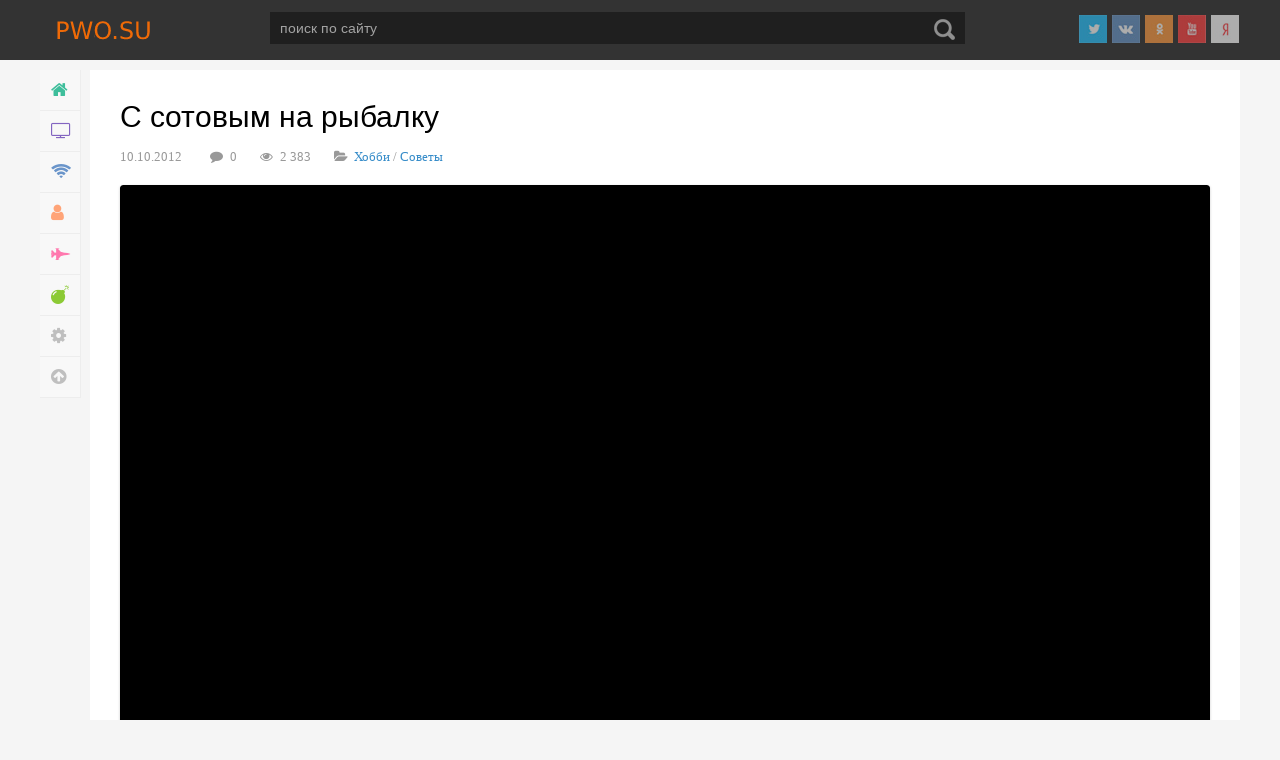

--- FILE ---
content_type: text/html; charset=utf-8
request_url: https://pwo.su/6768-s-sotovym-na-rybalku.html
body_size: 14968
content:
<!DOCTYPE html PUBLIC "-//W3C//DTD XHTML 1.0 Transitional//EN" "http://www.w3.org/TR/xhtml1/DTD/xhtml1-transitional.dtd">
<html xmlns="http://www.w3.org/1999/xhtml">
<head>
	<meta http-equiv="X-UA-Compatible" content="IE=edge" />
	<title>С сотовым на рыбалку » ПВО.СУ</title>
<meta name="charset" content="utf-8">
<meta name="title" content="С сотовым на рыбалку » ПВО.СУ">
<meta name="description" content="Любой подводный охотник и рыболов сталкивался с задачей, как уберечь любимы телефонный аппарат на рыбалке. Вариантов «нелучших» сценариев здесь безграничное множество. Мобильный ">
<meta name="keywords" content="рыбалке, возможно, телефон, кармашка, будет, сможет, водоема, любимый, несколько, сотовый, защитить, комфортно, телефонный, уберечь, подводный, аппарат, охотник, супругой, почему, рыбалки">
<meta name="generator" content="ПВО.СУ (https://pwo.su/)">
<link rel="canonical" href="https://pwo.su/6768-s-sotovym-na-rybalku.html">
<link rel="alternate" type="application/rss+xml" title="ПВО.СУ RSS" href="https://pwo.su/rss.xml">
<link rel="alternate" type="application/rss+xml" title="ПВО.СУ RSS Dzen" href="https://pwo.su/rssdzen.xml">
<link rel="search" type="application/opensearchdescription+xml" title="ПВО.СУ" href="https://pwo.su/index.php?do=opensearch">
<link rel="preconnect" href="https://pwo.su/" fetchpriority="high">
<meta property="twitter:card" content="summary">
<meta property="twitter:title" content="С сотовым на рыбалку » ПВО.СУ">
<meta property="twitter:url" content="https://pwo.su/6768-s-sotovym-na-rybalku.html">
<meta property="twitter:description" content="Любой подводный охотник и рыболов сталкивался с задачей, как уберечь любимы телефонный аппарат на рыбалке. Вариантов «нелучших» сценариев здесь безграничное множество. Мобильный телефон сможет и из кармашка выскочить, выскользнуть из рук либо, самый грустный вариант, искупается совместно с">
<meta property="og:type" content="article">
<meta property="og:site_name" content="ПВО.СУ">
<meta property="og:title" content="С сотовым на рыбалку » ПВО.СУ">
<meta property="og:url" content="https://pwo.su/6768-s-sotovym-na-rybalku.html">
<meta property="og:video" content="http://www.youtube.com/watch?v=AhAm8FJvrPc">
<meta property="og:description" content="Любой подводный охотник и рыболов сталкивался с задачей, как уберечь любимы телефонный аппарат на рыбалке. Вариантов «нелучших» сценариев здесь безграничное множество. Мобильный телефон сможет и из кармашка выскочить, выскользнуть из рук либо, самый грустный вариант, искупается совместно с">
<link href="/engine/classes/min/index.php?f=engine/classes/html5player/plyr.css,engine/editor/jscripts/froala/fonts/font-awesome.css,engine/editor/jscripts/froala/css/editor.css,engine/editor/css/default.css&amp;v=q15my" rel="stylesheet" type="text/css">
<script src="/engine/classes/min/index.php?g=general3&amp;v=q15my"></script>
<script src="/engine/classes/min/index.php?f=engine/classes/js/jqueryui3.js,engine/classes/js/dle_js.js,engine/classes/html5player/plyr.js,engine/skins/codemirror/js/code.js,engine/editor/jscripts/froala/editor.js,engine/editor/jscripts/froala/languages/ru.js&amp;v=q15my" defer></script>
<script type="application/ld+json">{"@context":"https://schema.org","@graph":[{"@type":"BreadcrumbList","@context":"https://schema.org/","itemListElement":[{"@type":"ListItem","position":1,"item":{"@id":"https://pwo.su/","name":"pwo.su"}},{"@type":"ListItem","position":2,"item":{"@id":"https://pwo.su/hobby/","name":"Хобби"}},{"@type":"ListItem","position":3,"item":{"@id":"https://pwo.su/hobby/precomposed/","name":"Советы"}},{"@type":"ListItem","position":4,"item":{"@id":"https://pwo.su/6768-s-sotovym-na-rybalku.html","name":"С сотовым на рыбалку"}}]}]}</script>
	<link rel="stylesheet" href="/templates/fanbox/css/font-awesome/css/font-awesome.min.css" />
	<link rel="stylesheet" href="/templates/fanbox/css/farbtastic.css" />
	<link rel="stylesheet" href="/templates/fanbox/css/style.css" type="text/css" />

	<!-- <link href="https://fonts.googleapis.com/css?family=PT+Sans:400,700|Roboto:400,400i,700&amp;subset=cyrillic,cyrillic-ext,latin-ext" rel="stylesheet" /> -->
	<script type="text/javascript" src="/templates/fanbox/js/imagesloaded.pkgd.min.js"></script>
	<script type="text/javascript" src="/templates/fanbox/js/jquery.masonry.min.js"></script>
	<script type="text/javascript" src="/templates/fanbox/js/farbtastic.js"></script>
	<script type="text/javascript" src="/templates/fanbox/js/jquery.cookie.js"></script>
	<script type="text/javascript" src="/templates/fanbox/js/active.js"></script>
	<meta name="viewport" content="width=device-width, initial-scale=1.0" />
	<!-- Yandex.RTB -->
<script>window.yaContextCb=window.yaContextCb||[]</script>
<script src="https://yandex.ru/ads/system/context.js" async></script>

</head>
<script>
<!--
var dle_root       = '/';
var dle_admin      = '';
var dle_login_hash = '044c0f4e9f6c50b38380256357096df76f3abd5d';
var dle_group      = 5;
var dle_skin       = 'fanbox';
var dle_wysiwyg    = '1';
var quick_wysiwyg  = '1';
var dle_min_search = '4';
var dle_act_lang   = ["Да", "Нет", "Ввод", "Отмена", "Сохранить", "Удалить", "Загрузка. Пожалуйста, подождите..."];
var menu_short     = 'Быстрое редактирование';
var menu_full      = 'Полное редактирование';
var menu_profile   = 'Просмотр профиля';
var menu_send      = 'Отправить сообщение';
var menu_uedit     = 'Админцентр';
var dle_info       = 'Информация';
var dle_confirm    = 'Подтверждение';
var dle_prompt     = 'Ввод информации';
var dle_req_field  = ["Заполните поле с именем", "Заполните поле с сообщением", "Заполните поле с темой сообщения"];
var dle_del_agree  = 'Вы действительно хотите удалить? Данное действие невозможно будет отменить';
var dle_spam_agree = 'Вы действительно хотите отметить пользователя как спамера? Это приведёт к удалению всех его комментариев';
var dle_c_title    = 'Отправка жалобы';
var dle_complaint  = 'Укажите текст Вашей жалобы для администрации:';
var dle_mail       = 'Ваш e-mail:';
var dle_big_text   = 'Выделен слишком большой участок текста.';
var dle_orfo_title = 'Укажите комментарий для администрации к найденной ошибке на странице:';
var dle_p_send     = 'Отправить';
var dle_p_send_ok  = 'Уведомление успешно отправлено';
var dle_save_ok    = 'Изменения успешно сохранены. Обновить страницу?';
var dle_reply_title= 'Ответ на комментарий';
var dle_tree_comm  = '0';
var dle_del_news   = 'Удалить статью';
var dle_sub_agree  = 'Вы действительно хотите подписаться на комментарии к данной публикации?';
var dle_unsub_agree  = 'Вы действительно хотите отписаться от комментариев к данной публикации?';
var dle_captcha_type  = '0';
var dle_share_interesting  = ["Поделиться ссылкой на выделенный текст", "Twitter", "Facebook", "Вконтакте", "Прямая ссылка:", "Нажмите правой клавишей мыши и выберите «Копировать ссылку»"];
var DLEPlayerLang     = {prev: 'Предыдущий',next: 'Следующий',play: 'Воспроизвести',pause: 'Пауза',mute: 'Выключить звук', unmute: 'Включить звук', settings: 'Настройки', enterFullscreen: 'На полный экран', exitFullscreen: 'Выключить полноэкранный режим', speed: 'Скорость', normal: 'Обычная', quality: 'Качество', pip: 'Режим PiP'};
var DLEGalleryLang    = {CLOSE: 'Закрыть (Esc)', NEXT: 'Следующее изображение', PREV: 'Предыдущее изображение', ERROR: 'Внимание! Обнаружена ошибка', IMAGE_ERROR: 'Не удалось загрузить изображение', TOGGLE_SLIDESHOW: 'Просмотр слайдшоу',TOGGLE_FULLSCREEN: 'Полноэкранный режим', TOGGLE_THUMBS: 'Включить / Выключить уменьшенные копии', ITERATEZOOM: 'Увеличить / Уменьшить', DOWNLOAD: 'Скачать изображение' };
var DLEGalleryMode    = 0;
var DLELazyMode       = 1;
var allow_dle_delete_news   = false;

jQuery(function($){
save_last_viewed('6768');
					setTimeout(function() {
						$.get(dle_root + "engine/ajax/controller.php?mod=adminfunction", { 'id': '6768', action: 'newsread', user_hash: dle_login_hash });
					}, 5000);

      $('#comments').froalaEditor({
        dle_root: dle_root,
        dle_upload_area : "comments",
        dle_upload_user : "",
        dle_upload_news : "0",
        width: '100%',
        height: '220',
        language: 'ru',
		direction: 'ltr',

		htmlAllowedTags: ['div', 'span', 'p', 'br', 'strong', 'em', 'ul', 'li', 'ol', 'b', 'u', 'i', 's', 'a', 'img', 'hr'],
		htmlAllowedAttrs: ['class', 'href', 'alt', 'src', 'style', 'target', 'data-username', 'data-userurl', 'data-commenttime', 'data-commentuser', 'contenteditable'],
		pastePlain: true,
        imagePaste: false,
        listAdvancedTypes: false,
        imageUpload: false,
				videoInsertButtons: ['videoBack', '|', 'videoByURL'],
				quickInsertEnabled: false,

        toolbarButtonsXS: ['bold', 'italic', 'underline', 'strikeThrough', '|', 'align', 'formatOL', 'formatUL', '|',  'emoticons', '|', 'dlehide', 'dlequote', 'dlespoiler'],

        toolbarButtonsSM: ['bold', 'italic', 'underline', 'strikeThrough', '|', 'align', 'formatOL', 'formatUL', '|',  'emoticons', '|', 'dlehide', 'dlequote', 'dlespoiler'],

        toolbarButtonsMD: ['bold', 'italic', 'underline', 'strikeThrough', '|', 'align', 'formatOL', 'formatUL', '|',  'emoticons', '|', 'dlehide', 'dlequote', 'dlespoiler'],

        toolbarButtons: ['bold', 'italic', 'underline', 'strikeThrough', '|', 'align', 'formatOL', 'formatUL', '|',  'emoticons', '|', 'dlehide', 'dlequote', 'dlespoiler']

      }).on('froalaEditor.image.inserted froalaEditor.image.replaced', function (e, editor, $img, response) {

			if( response ) {

			    response = JSON.parse(response);

			    $img.removeAttr("data-returnbox").removeAttr("data-success").removeAttr("data-xfvalue").removeAttr("data-flink");

				if(response.flink) {
				  if($img.parent().hasClass("highslide")) {

					$img.parent().attr('href', response.flink);

				  } else {

					$img.wrap( '<a href="'+response.flink+'" class="highslide"></a>' );

				  }
				}

			}

		});

				$('#dle-comments-form').submit(function() {
					if( $('#comments-image-uploader').data('files') == 'selected' ) {
						$('#comments-image-uploader').plupload('start');
					} else {
						doAddComments();
					}
					return false;
				});
});
//-->
</script>
<div class="top-line">
	<div class="top-line2">
		<a href="/" class="logo"></a>
		<div class="search-block">
			<form method="post"  action='' style="margin: 0;padding: 0;">
				<input type="hidden" name="do" value="search"><input type="hidden" name="subaction" value="search" />
				<input name="story" type="text" class="form-text" id="story" value="поиск по сайту" onblur="if(this.value=='') this.value='поиск по сайту';" onfocus="if(this.value=='поиск по сайту') this.value='';" title="наберите Ваш запрос и нажмите enter" />
				<input type="image" src="/templates/fanbox/images/search.png" value="Найти!" border="0" class="form-search" alt="Найти!" />
			</form>
		</div>
		<div class="head-soc">
		    <a href="https://t.me/pwosu1" target="_blank" class="head-soc3"></a>
			<a href="https://vk.com/pwosu" target="_blank" class="head-soc1"></a>
	        <a href="https://ok.ru/pwosu" target="_blank" class="head-soc4"></a>
			<a href="https://www.youtube.com/channel/UCKDZK86Y0w_pHjIbQPrBrfw" target="_blank" class="head-soc5"></a>
			<a href="https://dzen.ru/id/5aaf76835f49679a54f55de7" target="_blank" class="head-soc6"></a>
		
		</div>
		<div class="mob-menu"></div>
	</div>
</div>
<div class="main-center-block">
	<div class="left-col">
		<div class="main-menu">
			<a href="/" class="main-menu-link color1"><span>Главная</span><i class="fa fa-home" aria-hidden="true"></i></a>
			<ul class="menu-ul">
<li class="sub-li"><a href="https://pwo.su/news/" class="main-menu-link"><span>Новости</span><i class="fa fa-tv" aria-hidden="true"></i></a>
	<ul><li class=""><a href="https://pwo.su/news/lenta/" class="main-menu-link"><span>Росрыболовства</span><i class="fa /templates/fanbox/dleimages/no_icon.gif" aria-hidden="true"></i></a>
	
	</li><li class=""><a href="https://pwo.su/news/minprirody/" class="main-menu-link"><span>Минприроды</span><i class="fa /templates/fanbox/dleimages/no_icon.gif" aria-hidden="true"></i></a>
	
	</li><li class=""><a href="https://pwo.su/news/news_army/" class="main-menu-link"><span>Минобороны</span><i class="fa /templates/fanbox/dleimages/no_icon.gif" aria-hidden="true"></i></a>
	
	</li><li class=""><a href="https://pwo.su/news/politik/" class="main-menu-link"><span>Политика</span><i class="fa /templates/fanbox/dleimages/no_icon.gif" aria-hidden="true"></i></a>
	
	</li><li class=""><a href="https://pwo.su/news/russiatourism/" class="main-menu-link"><span>Туризма</span><i class="fa /templates/fanbox/dleimages/no_icon.gif" aria-hidden="true"></i></a>
	
	</li><li class=""><a href="https://pwo.su/news/kremlin/" class="main-menu-link"><span>Россия</span><i class="fa /templates/fanbox/dleimages/no_icon.gif" aria-hidden="true"></i></a>
	
	</li><li class=""><a href="https://pwo.su/news/krym/" class="main-menu-link"><span>Крым</span><i class="fa /templates/fanbox/dleimages/no_icon.gif" aria-hidden="true"></i></a>
	
	</li></ul>
	</li><li class="sub-li"><a href="https://pwo.su/itnews/" class="main-menu-link"><span>Технологии</span><i class="fa fa-wifi" aria-hidden="true"></i></a>
	<ul><li class=""><a href="https://pwo.su/itnews/ins/" class="main-menu-link"><span>Инструкции </span><i class="fa /templates/fanbox/dleimages/no_icon.gif" aria-hidden="true"></i></a>
	
	</li><li class=""><a href="https://pwo.su/itnews/cher/" class="main-menu-link"><span>Чертежи</span><i class="fa /templates/fanbox/dleimages/no_icon.gif" aria-hidden="true"></i></a>
	
	</li><li class=""><a href="https://pwo.su/itnews/prodad/" class="main-menu-link"><span>Файлы </span><i class="fa /templates/fanbox/dleimages/no_icon.gif" aria-hidden="true"></i></a>
	
	</li><li class=""><a href="https://pwo.su/itnews/nauka/" class="main-menu-link"><span>Наука</span><i class="fa /templates/fanbox/dleimages/no_icon.gif" aria-hidden="true"></i></a>
	
	</li><li class=""><a href="https://pwo.su/itnews/game/" class="main-menu-link"><span>Игры</span><i class="fa fa-laptop-code" aria-hidden="true"></i></a>
	
	</li></ul>
	</li><li class="sub-li"><a href="https://pwo.su/hobby/" class="main-menu-link"><span>Хобби</span><i class="fa fa-user" aria-hidden="true"></i></a>
	<ul><li class=""><a href="https://pwo.su/hobby/video/" class="main-menu-link"><span>Подводная_охота</span><i class="fa /templates/fanbox/dleimages/no_icon.gif" aria-hidden="true"></i></a>
	
	</li><li class=""><a href="https://pwo.su/hobby/ribalka/" class="main-menu-link"><span>Рыбалка</span><i class="fa /templates/fanbox/dleimages/no_icon.gif" aria-hidden="true"></i></a>
	
	</li><li class=""><a href="https://pwo.su/hobby/fish/" class="main-menu-link"><span>Рыба</span><i class="fa fa-fish" aria-hidden="true"></i></a>
	
	</li><li class=""><a href="https://pwo.su/hobby/freediv/" class="main-menu-link"><span>Дайвинг</span><i class="fa /templates/fanbox/dleimages/no_icon.gif" aria-hidden="true"></i></a>
	
	</li><li class=""><a href="https://pwo.su/hobby/tourism/" class="main-menu-link"><span>Туризм</span><i class="fa /templates/fanbox/dleimages/no_icon.gif" aria-hidden="true"></i></a>
	
	</li><li class=""><a href="https://pwo.su/hobby/precomposed/" class="main-menu-link"><span>Советы</span><i class="fa /templates/fanbox/dleimages/no_icon.gif" aria-hidden="true"></i></a>
	
	</li><li class=""><a href="https://pwo.su/hobby/hunt/" class="main-menu-link"><span>Охота</span><i class="fa /templates/fanbox/dleimages/no_icon.gif" aria-hidden="true"></i></a>
	
	</li><li class=""><a href="https://pwo.su/hobby/sport/" class="main-menu-link"><span>Спорт</span><i class="fa /templates/fanbox/dleimages/no_icon.gif" aria-hidden="true"></i></a>
	
	</li><li class=""><a href="https://pwo.su/hobby/avto/" class="main-menu-link"><span>Авто</span><i class="fa /templates/fanbox/dleimages/no_icon.gif" aria-hidden="true"></i></a>
	
	</li></ul>
	</li><li class="sub-li"><a href="https://pwo.su/war/" class="main-menu-link"><span>Война</span><i class="fa fa-fighter-jet" aria-hidden="true"></i></a>
	<ul><li class=""><a href="https://pwo.su/war/newrus/" class="main-menu-link"><span>Украина</span><i class="fa /templates/fanbox/dleimages/no_icon.gif" aria-hidden="true"></i></a>
	
	</li><li class=""><a href="https://pwo.su/war/guns/" class="main-menu-link"><span>Оружие</span><i class="fa /templates/fanbox/dleimages/no_icon.gif" aria-hidden="true"></i></a>
	
	</li></ul>
	</li><li class="sub-li"><a href="https://pwo.su/nastroy/" class="main-menu-link"><span>Развлечение</span><i class="fa fa-bomb" aria-hidden="true"></i></a>
	<ul><li class=""><a href="https://pwo.su/nastroy/aero/" class="main-menu-link"><span>Космос_Авиация</span><i class="fa /templates/fanbox/dleimages/no_icon.gif" aria-hidden="true"></i></a>
	
	</li><li class=""><a href="https://pwo.su/nastroy/main/" class="main-menu-link"><span>Информация</span><i class="fa /templates/fanbox/dleimages/no_icon.gif" aria-hidden="true"></i></a>
	
	</li><li class=""><a href="https://pwo.su/nastroy/boris/" class="main-menu-link"><span>Литература</span><i class="fa /templates/fanbox/dleimages/no_icon.gif" aria-hidden="true"></i></a>
	
	</li><li class=""><a href="https://pwo.su/nastroy/history/" class="main-menu-link"><span>История</span><i class="fa /templates/fanbox/dleimages/no_icon.gif" aria-hidden="true"></i></a>
	
	</li><li class=""><a href="https://pwo.su/nastroy/priroda/" class="main-menu-link"><span>Природа</span><i class="fa /templates/fanbox/dleimages/no_icon.gif" aria-hidden="true"></i></a>
	
	</li><li class=""><a href="https://pwo.su/nastroy/projects/" class="main-menu-link"><span>Друзья</span><i class="fa /templates/fanbox/dleimages/no_icon.gif" aria-hidden="true"></i></a>
	
	</li><li class=""><a href="https://pwo.su/nastroy/rezept/" class="main-menu-link"><span>Рецеты</span><i class="fa fa-utensils" aria-hidden="true"></i></a>
	
	</li><li class=""><a href="https://pwo.su/nastroy/ussr/" class="main-menu-link"><span>Кино</span><i class="fa /templates/fanbox/dleimages/no_icon.gif" aria-hidden="true"></i></a>
	
	</li><li class=""><a href="https://pwo.su/nastroy/devushki/" class="main-menu-link"><span>21+</span><i class="fa /templates/fanbox/dleimages/no_icon.gif" aria-hidden="true"></i></a>
	
	</li><li class=""><a href="https://pwo.su/nastroy/tv/" class="main-menu-link"><span>ТВ</span><i class="fa /templates/fanbox/dleimages/no_icon.gif" aria-hidden="true"></i></a>
	
	</li></ul>
	</li>
</ul>
			<a href="https://pwo.su/" class="main-menu-link open-panel"><span>Настройки</span><i class="fa fa-cog" aria-hidden="true"></i></a>
			<a href="#" class="main-menu-link open-panel2"><span>Настройки</span><i class="fa fa-cog" aria-hidden="true"></i></a>
			<a href="#" class="main-menu-link go-up"><span>Наверх</span><i class="fa fa-arrow-circle-up" aria-hidden="true"></i></a>			
		</div>
	</div>
	<div class="right-col">	
		<div class="main-page">
		
<div class="dle_b_head" data-dlebid="327" data-dlebviews="yes" data-dlebclicks="yes" ><!-- Yandex.RTB R-A-73714-15 -->
<div id="yandex_rtb_R-A-73714-15"></div>
<script>
window.yaContextCb.push(()=>{
	Ya.Context.AdvManager.render({
		"blockId": "R-A-73714-15",
		"renderTo": "yandex_rtb_R-A-73714-15"
	})
})
</script></div>

			
			<div id="dle-content"><div class="full-news">
	<h1>С сотовым на рыбалку</h1>
	<div class="main-news-info">
		<div class="main-news-date">
			10.10.2012
		</div>
		<div class="main-news-comments">
			<i class="fa fa-comment" aria-hidden="true"></i>0
		</div>
		<div class="main-news-comments">
			<i class="fa fa-eye" aria-hidden="true"></i>2 383
		</div>
		<div class="main-news-comments">
			<i class="fa fa-folder-open" aria-hidden="true"></i><a href="https://pwo.su/hobby/">Хобби</a> / <a href="https://pwo.su/hobby/precomposed/">Советы</a>
		</div>
		
	</div>
	








	
	


	<div class="full-news-text">
		<div><!--dle_video_begin:http://www.youtube.com/watch?v=AhAm8FJvrPc--><div class="dleplyrplayer" style="width:100%;max-width:100%;" theme="dark"><video title="watch?v=AhAm8FJvrPc" preload="metadata" controls><source provider="youtube" src="http://www.youtube.com/watch?v=AhAm8FJvrPc"></video></div><!--dle_video_end--><br><br>Любой подводный охотник и рыболов сталкивался с задачей, как уберечь любимы телефонный аппарат на рыбалке. Вариантов «нелучших» сценариев здесь безграничное множество. Мобильный телефон сможет и из кармашка выскочить, выскользнуть из рук либо, самый грустный вариант, искупается совместно с рыболовом. Естественно, возможно приобрести специализированный сотовый телефон: противоударный и непромокаемый, хотя тут есть свои аспекты. В первую очередь, эти телефонные аппараты смотрятся довольно утилитарно и подходят больше слесаря рем бригады, нежели для офиса, во-вторых, такие модели достаточно дороги. Что же в тех случаях делать, чтоб сберечь собственный любимый телефонный аппарат на рыбалке?<br>Самый лучший прием – это оставить свой любимый <a href="http://kupilslona.ru/category/iphone5/" target="_blank" rel="noopener external">айфон 5</a> дома, а с собой взять нелюбимый (Motorola C115). Зайдите в любой магазин мобильников и вам предложат несколько экономных моделей. Посеять такой в лесу или на дне водоема будет не жалко и необременительно для кармашка в отличие от вашего дорогущего iPhone.<br><br>А раз вы оказались на рыбалке, а специального телефончика нет под рукой, то от воды свой смарт можно защитить, упаковав его в полиэтиленовый пакетик, закрываемый пластиковой полосой, или же использовать несколько презервативов,. по нему возможно позвонить, не вынимая из пакета, даже подвох может брать его на подводную охоту, хотя это уже похоже на понты, понадобится определенная сноровка. Наиболее комфортно поместить мобилу в машину, или коробку для снаряжения, но могут быть трудности при возвращении с рыбалки с супругой - почему не брал трубку, вы наверное понимаете о чем я.<br><br>Самая основная опасность на рыбалке - это не вода, а падение в воду. В том числе и когда ваш сотовый будет находиться в герметичной упаковке и утонет, то найти его на дне водоема миссия, у которой нет решения, если вы не подводный охотник с хорошим зрением. От падения в воду сможет защитить короткий шнурок, который вешается на шею (особо стоит обратить внимание на то, что чтобы телефон был легкий и не утянул бы вас на дно, как камень бедную Му-му). Сделайте его таковой длины, дабы возможно было комфортно разговаривать по телефону, поглядеть на экран, но сильно низко болтаться он не должен. <br><br>Ежели вам известны еще верные приемы: как уберечь мобильник на рыбалке, то опишите их в комментариях ниже. Ваш навык неизбежно кому-нибудь пригодится.</div>
		
        
<div class="dle_b_yandex_rtb" data-dlebid="225" data-dlebviews="yes" data-dlebclicks="yes" ><!-- Yandex.RTB R-A-73714-2 -->
<div id="yandex_rtb_R-A-73714-2"></div>
<script>
window.yaContextCb.push(()=>{
	Ya.Context.AdvManager.render({
		"blockId": "R-A-73714-2",
		"renderTo": "yandex_rtb_R-A-73714-2"
	})
})
</script></div>

        

        

		
		<div style="clear: both;"></div>
	</div>

		

		
		<div class="ratingtt">
			<div class="ratingtt-title">
				Рейтинг:
			</div>
			<div class="ratingtt-center">
				<span data-ratig-layer-id="6768"><span class="ratingtypeplus" >0</span></span>
			</div>
			<div class="ratingtt-right" style="font-weight: normal;">
				<a href="#" onclick="doRate('plus', '6768'); return false;" >Нравится</a>
			</div>
			<div style="clear: both;"></div>
		</div>
		
		
		

		
	
	<div class="full-news-soc">
			Понравиласть статья? Жми лайк или расскажи своим друзьям!
		<script src="https://yastatic.net/share2/share.js"></script>
<div class="ya-share2" data-curtain data-size="l" data-shape="round" data-color-scheme="whiteblack" data-services="vkontakte,odnoklassniki,telegram,whatsapp"></div>
	</div>
	<div class="full-news-tags">
		Теги к новости:
		<div style="clear: both;height: 10px;"></div>
		
	</div>
	
</div>

<div class="fullcom-block">
	<div class="fullcom-block-title">
		Комментарии
	</div>
	<div class="fullcom-block-content">
		<div class="dfdj">
<div id="dle-ajax-comments"></div>
</div>
		<div style="clear: both;"></div>
		<div class="open-com-form">Добавить комментарий</div>
		<div class="hidden-com-form">
			<form  method="post" name="dle-comments-form" id="dle-comments-form" ><div class="add-comment">
	<div class="add-comment-title">
		Добавить свой комментарий:
	</div>
	
	<div class="form-line-tt">
		<div class="form-line-tt-left">
			Ваше Имя:
		</div>
		<div class="form-line-tt-right">
			<input type="text" name="name" id="name" class="form-input-stand" />
		</div>
	</div>
	<div class="form-line-tt">
		<div class="form-line-tt-left">
			Ваш E-Mail:
		</div>
		<div class="form-line-tt-right">
			<input type="text" name="mail" id="mail" class="form-input-stand" />
		</div>
	</div>
	
	
	<div class="form-line-tt" style="padding: 10px 0 10px 0;">
		<li id="comment-editor"><script>
	var text_upload = "Загрузка файлов и изображений на сервер";
	var dle_quote_title  = "Цитата:";
</script>
<div class="wseditor dlecomments-editor"><textarea id="comments" name="comments" style="width:100%;height:260px;"></textarea></div></li>
		

	</div>
	
	
	<div class="form-line-tt">
		<div class="form-line-tt-left">
			Это код:
		</div>
		<div class="form-line-tt-right">
			<a onclick="reload(); return false;" title="Кликните на изображение чтобы обновить код, если он неразборчив" href="#"><span id="dle-captcha"><img src="/engine/modules/antibot/antibot.php" alt="Кликните на изображение чтобы обновить код, если он неразборчив" width="160" height="80"></span></a>
		</div>
	</div>
	<div class="form-line-tt">
		<div class="form-line-tt-left" style="width: 100px;">
			Введите сюда:
		</div>
		<div class="form-line-tt-right">
			<input type="text" name="sec_code" id="sec_code" class="form-input-stand" />
		</div>
	</div>
	
	
	<div class="form-submit-block-tt">
		<input value="Добавить" name="submit" type="submit" class="form-button-tt" />
	</div>
</div>
		<input type="hidden" name="subaction" value="addcomment">
		<input type="hidden" name="post_id" id="post_id" value="6768"><input type="hidden" name="user_hash" value="044c0f4e9f6c50b38380256357096df76f3abd5d"></form>
		</div>
	</div>
</div>

<div class="rel-news-block">
	<div class="rel-news-block-title">
	
<!-- Yandex.RTB R-A-73714-7 -->
<div id="yandex_rtb_R-A-73714-7"></div>
<script>
window.yaContextCb.push(()=>{
	Ya.Context.AdvManager.render({
		"blockId": "R-A-73714-7",
		"renderTo": "yandex_rtb_R-A-73714-7"
	})
})
</script>

		Похожие новости:
	</div>
	<div class="rel-news-block-content">
		<div class="main-news rel-news">
	<div class="main-news-image">
		<a href="https://pwo.su/30978-kak-vybrat-binokl-rukovodstvo-dlja-novichka.html"><img src="/uploads/posts/2023-11/1700720974_1.webp" alt="Как выбрать бинокль? Руководство для новичка" /></a>	
		<a href="https://pwo.su/30978-kak-vybrat-binokl-rukovodstvo-dlja-novichka.html" class="main-news-image-link">Подробнее</a>
	</div>
	<div class="main-news-info">
		<div class="main-news-date">
			23.11.2023
		</div>
		<div class="main-news-image-u"></div>
	</div>
	<div class="main-news-title">
		<a href="https://pwo.su/30978-kak-vybrat-binokl-rukovodstvo-dlja-novichka.html">Как выбрать бинокль? Руководство для новичка</a>
	</div>
	<div class="main-news-text">
		Бинокли - очень популярное оптическое оборудование, предназначенное для многих профессиональных и любительских целей. Основная задача каждого бинокля - увеличить конкретный объект, который мы хотим лучше рассмотреть. Существуют разные типы биноклей<div style="clear: both;"></div>
	</div>
</div><div class="main-news rel-news">
	<div class="main-news-image">
		<a href="https://pwo.su/30202-morskaya-bolezn-i-kak-ot-nee-izbavitsya.html"><img src="/uploads/posts/2018-01/1516722149_0_shot.jpeg" alt="Морская болезнь (как от неё избавиться)" /></a>	
		<a href="https://pwo.su/30202-morskaya-bolezn-i-kak-ot-nee-izbavitsya.html" class="main-news-image-link">Подробнее</a>
	</div>
	<div class="main-news-info">
		<div class="main-news-date">
			14.11.2018
		</div>
		<div class="main-news-image-u"></div>
	</div>
	<div class="main-news-title">
		<a href="https://pwo.su/30202-morskaya-bolezn-i-kak-ot-nee-izbavitsya.html">Морская болезнь (как от неё избавиться)</a>
	</div>
	<div class="main-news-text">
		Морская болезнь и как от неё избавиться. Откуда берется морская болезнь и как от неё избавиться. Несомненно, морская болезнь - это очень неприятное явление. Мы попробуем выяснить, почему наш организм так болезненно реагирует на монотонные<div style="clear: both;"></div>
	</div>
</div><div class="main-news rel-news">
	<div class="main-news-image">
		<a href="https://pwo.su/30946-kak-pravilno-vybrat-dom-dlja-pokupki.html"><img src="/uploads/posts/2022-06/1656587958_1.webp" alt="Как правильно выбрать дом для покупки" /></a>	
		<a href="https://pwo.su/30946-kak-pravilno-vybrat-dom-dlja-pokupki.html" class="main-news-image-link">Подробнее</a>
	</div>
	<div class="main-news-info">
		<div class="main-news-date">
			30.06.2022
		</div>
		<div class="main-news-image-u"></div>
	</div>
	<div class="main-news-title">
		<a href="https://pwo.su/30946-kak-pravilno-vybrat-dom-dlja-pokupki.html">Как правильно выбрать дом для покупки</a>
	</div>
	<div class="main-news-text">
		Покупка дома - одно из самых важных решений, которые вам приходится принимать в жизни, и действительно стоит провести небольшое исследование, чтобы убедиться, что вы выбрали дом, который подходит вам сейчас и в будущем. В нашем руководстве изложены<div style="clear: both;"></div>
	</div>
</div><div class="main-news rel-news">
	<div class="main-news-image">
		<a href="https://pwo.su/28917-chto-odet-na-vesennyuyu-rybalku.html"><img src="/uploads/posts/2017-04/1491034390_0_shot.jpeg" alt="Что одеть на весеннюю рыбалку" /></a>	
		<a href="https://pwo.su/28917-chto-odet-na-vesennyuyu-rybalku.html" class="main-news-image-link">Подробнее</a>
	</div>
	<div class="main-news-info">
		<div class="main-news-date">
			22.03.2019
		</div>
		<div class="main-news-image-u"></div>
	</div>
	<div class="main-news-title">
		<a href="https://pwo.su/28917-chto-odet-na-vesennyuyu-rybalku.html">Что одеть на весеннюю рыбалку</a>
	</div>
	<div class="main-news-text">
		Что одеть на весеннюю рыбалку. Март – традиционно холодный месяц. Столбик термометра часто находится в минусовой зоне. В отдельные дни воздух прогревается до +10 С. Лед на реке, как правило, уже сходит, хотя на отдельных мелководных участках<div style="clear: both;"></div>
	</div>
</div><div class="main-news rel-news">
	<div class="main-news-image">
		<a href="https://pwo.su/30632-chto-sleduet-znat-pri-pokupke-yahty.html"><img src="/uploads/posts/2019-08/1564817652_0_shot.jpeg" alt="Что следует знать при покупке яхты" /></a>	
		<a href="https://pwo.su/30632-chto-sleduet-znat-pri-pokupke-yahty.html" class="main-news-image-link">Подробнее</a>
	</div>
	<div class="main-news-info">
		<div class="main-news-date">
			03.08.2019
		</div>
		<div class="main-news-image-u"></div>
	</div>
	<div class="main-news-title">
		<a href="https://pwo.su/30632-chto-sleduet-znat-pri-pokupke-yahty.html">Что следует знать при покупке яхты</a>
	</div>
	<div class="main-news-text">
		Что следует знать при покупке яхты Несколько вещей которые следует учитывать при покупке яхты. Если вы хотите сделать большие инвестиции, имея что-то, чтобы показать свой образ жизни, яхты - это ваш путь. Журналы и фильмы о стиле жизни так<div style="clear: both;"></div>
	</div>
</div><div class="main-news rel-news">
	<div class="main-news-image">
		<a href="https://pwo.su/30716-chto-vzyat-v-pohod-na-1-den.html"><img src="/uploads/posts/2019-11/1573569183_0_shot.jpeg" alt="Что взять в поход на 1 день" /></a>	
		<a href="https://pwo.su/30716-chto-vzyat-v-pohod-na-1-den.html" class="main-news-image-link">Подробнее</a>
	</div>
	<div class="main-news-info">
		<div class="main-news-date">
			12.11.2019
		</div>
		<div class="main-news-image-u"></div>
	</div>
	<div class="main-news-title">
		<a href="https://pwo.su/30716-chto-vzyat-v-pohod-na-1-den.html">Что взять в поход на 1 день</a>
	</div>
	<div class="main-news-text">
		Что взять в поход (1 день) В первый раз, когда мы с отцом отправились в поход, я не знал что значит быть полностью готовым. Конечно у меня были все основные вещи (палатка, рюкзак, спальный мешок, походная плита и посуда), но мне еще предстояло<div style="clear: both;"></div>
	</div>
</div><div class="main-news rel-news">
	<div class="main-news-image">
		<a href="https://pwo.su/6852-rebenok-na-rybalke.html"><img src="http://farm6.static.flickr.com/5467/10210207153_77bbcc8fb3_m.jpg" alt="Ребёнок на рыбалке" /></a>	
		<a href="https://pwo.su/6852-rebenok-na-rybalke.html" class="main-news-image-link">Подробнее</a>
	</div>
	<div class="main-news-info">
		<div class="main-news-date">
			24.01.2016
		</div>
		<div class="main-news-image-u"></div>
	</div>
	<div class="main-news-title">
		<a href="https://pwo.su/6852-rebenok-na-rybalke.html">Ребёнок на рыбалке</a>
	</div>
	<div class="main-news-text">
		Заядлым рыболовам постоянно охото, чтоб их сыновья в кратчайшие сроки приобщились к рыбалке, дабы их возможно было брать отдыхать с мужской компанией. Так с какого возраста стоит приобщать малыша к рыбной ловле? Просто захватить малыша на рыбалку<div style="clear: both;"></div>
	</div>
</div><div class="main-news rel-news">
	<div class="main-news-image">
		<a href="https://pwo.su/12495-konstantin-shorin-zimniy-spinning-kak-uberech-lesku-ot-obmerzaniya.html"><img src="/uploads/posts/2016-01/1453207641_0_news.jpg" alt="Константин Шорин: Зимний спиннинг - как уберечь леску от обмерзания" /></a>	
		<a href="https://pwo.su/12495-konstantin-shorin-zimniy-spinning-kak-uberech-lesku-ot-obmerzaniya.html" class="main-news-image-link">Подробнее</a>
	</div>
	<div class="main-news-info">
		<div class="main-news-date">
			19.01.2016
		</div>
		<div class="main-news-image-u"></div>
	</div>
	<div class="main-news-title">
		<a href="https://pwo.su/12495-konstantin-shorin-zimniy-spinning-kak-uberech-lesku-ot-obmerzaniya.html">Константин Шорин: Зимний спиннинг - как уберечь леску от обмерзания</a>
	</div>
	<div class="main-news-text">
		Зимний спиннинг - как уберечь леску от обмерзания. Несколько слов о пропитке плетеной лески на случай отрицательных температур.<div style="clear: both;"></div>
	</div>
</div><div class="main-news rel-news">
	<div class="main-news-image">
		<a href="https://pwo.su/30535-kak-pravilno-paritsya-v-bane.html"><img src="/uploads/posts/2019-03/1553094775_0_shot.jpeg" alt="Как правильно париться в Бане?" /></a>	
		<a href="https://pwo.su/30535-kak-pravilno-paritsya-v-bane.html" class="main-news-image-link">Подробнее</a>
	</div>
	<div class="main-news-info">
		<div class="main-news-date">
			06.03.2024
		</div>
		<div class="main-news-image-u"></div>
	</div>
	<div class="main-news-title">
		<a href="https://pwo.su/30535-kak-pravilno-paritsya-v-bane.html">Как правильно париться в Бане?</a>
	</div>
	<div class="main-news-text">
		Рассказ вам про то как правильно париться в Бане. Кстати вы вы знаете что такое Банька? А как правильно посещать парилку? Баня это очень полезно для здоровья и обращайте внимание на печь для бани! Баня очень сильно улучшает здоровье! Поморский чан<div style="clear: both;"></div>
	</div>
</div><div class="main-news rel-news">
	<div class="main-news-image">
		<a href="https://pwo.su/20131-prikormka-dlya-karpa-i-sposoby-dostavki.html"><img src="/uploads/posts/2016-07/1469684369__top_news.jpg" alt="Прикормка для карпа и способы доставки" /></a>	
		<a href="https://pwo.su/20131-prikormka-dlya-karpa-i-sposoby-dostavki.html" class="main-news-image-link">Подробнее</a>
	</div>
	<div class="main-news-info">
		<div class="main-news-date">
			08.01.2018
		</div>
		<div class="main-news-image-u"></div>
	</div>
	<div class="main-news-title">
		<a href="https://pwo.su/20131-prikormka-dlya-karpa-i-sposoby-dostavki.html">Прикормка для карпа и способы доставки</a>
	</div>
	<div class="main-news-text">
		Прикормка для карпа и способы доставки. Сергей Матковский подробно расскажет про «космический» способ приманки, для которого используются ракеты. Вы увидите, как делать «баклажку», как выбирать для нее прикормку. Рыбак отмечает, что утром и вечером<div style="clear: both;"></div>
	</div>
</div><div class="main-news rel-news">
	<div class="main-news-image">
		<a href="https://pwo.su/30537-ponyaga-iz-armeyskogo-vesch-meshka.html"><img src="/uploads/posts/2019-03/1553152996_0_shot.jpeg" alt="Поняга" /></a>	
		<a href="https://pwo.su/30537-ponyaga-iz-armeyskogo-vesch-meshka.html" class="main-news-image-link">Подробнее</a>
	</div>
	<div class="main-news-info">
		<div class="main-news-date">
			21.03.2019
		</div>
		<div class="main-news-image-u"></div>
	</div>
	<div class="main-news-title">
		<a href="https://pwo.su/30537-ponyaga-iz-armeyskogo-vesch-meshka.html">Поняга</a>
	</div>
	<div class="main-news-text">
		Поняга из армейского вещь-мешка. Детальный обзор поняги из армейского вещь-мешка. Крепление подкладки под спину. Крепление вещь. мешка к раме. Крепление ремней к раме с боков. Крепление ремней к верху. Крепление лямок к раме. Завязка горловины.<div style="clear: both;"></div>
	</div>
</div><div class="main-news rel-news">
	<div class="main-news-image">
		<a href="https://pwo.su/30443-kak-vybrat-sumku-dlja-pojezdki.html"><img src="/uploads/posts/2018-10/1539607022_0_shot.jpeg" alt="Как выбрать сумку для поездки" /></a>	
		<a href="https://pwo.su/30443-kak-vybrat-sumku-dlja-pojezdki.html" class="main-news-image-link">Подробнее</a>
	</div>
	<div class="main-news-info">
		<div class="main-news-date">
			15.10.2018
		</div>
		<div class="main-news-image-u"></div>
	</div>
	<div class="main-news-title">
		<a href="https://pwo.su/30443-kak-vybrat-sumku-dlja-pojezdki.html">Как выбрать сумку для поездки</a>
	</div>
	<div class="main-news-text">
		Любая поездка, будь это деловая командировка или путешествие за границу, не может обойтись без дорожной сумки с необходимыми принадлежностями. Для кого-то необходимый минимум может уместиться в небольшой сумочке, а кому-то понадобится большой<div style="clear: both;"></div>
	</div>
</div><div class="main-news rel-news">
	<div class="main-news-image">
		<a href="https://pwo.su/28169-patrontash-dlya-ohoty.html"><img src="/uploads/posts/2017-02/1487580635_0_shot.jpeg" alt="Патронташ для охоты" /></a>	
		<a href="https://pwo.su/28169-patrontash-dlya-ohoty.html" class="main-news-image-link">Подробнее</a>
	</div>
	<div class="main-news-info">
		<div class="main-news-date">
			20.10.2018
		</div>
		<div class="main-news-image-u"></div>
	</div>
	<div class="main-news-title">
		<a href="https://pwo.su/28169-patrontash-dlya-ohoty.html">Патронташ для охоты</a>
	</div>
	<div class="main-news-text">
		Патронташ для охоты. На сегодняшний день патронташи для охоты создаются и предлагаются потребителям в огромном ассортименте, а кроме того, у людей опытных всегда остается возможность сделать эту вещь своими руками, с учетом всех своих нужд и<div style="clear: both;"></div>
	</div>
</div><div class="main-news rel-news">
	<div class="main-news-image">
		<a href="https://pwo.su/30769-kak-nauchit-rebenka-plavat.html"><img src="/uploads/posts/2020-01/1580137705_0_shot.jpeg" alt="Как научить ребенка плавать" /></a>	
		<a href="https://pwo.su/30769-kak-nauchit-rebenka-plavat.html" class="main-news-image-link">Подробнее</a>
	</div>
	<div class="main-news-info">
		<div class="main-news-date">
			24.05.2023
		</div>
		<div class="main-news-image-u"></div>
	</div>
	<div class="main-news-title">
		<a href="https://pwo.su/30769-kak-nauchit-rebenka-plavat.html">Как научить ребенка плавать</a>
	</div>
	<div class="main-news-text">
		Как научить ребенка плавать. Родители часто спрашивают, как они могут научить своего собственного ребенка плавать, даже если сами они не являются хорошими или уверенными пловцами. Родители учат своих детей многим вещам каждый день, но обучение<div style="clear: both;"></div>
	</div>
</div><div class="main-news rel-news">
	<div class="main-news-image">
		<a href="https://pwo.su/30689-nastennyy-ili-napolnyy-gazovyy-kotel-kak-vybrat.html"><img src="/uploads/posts/2019-10/1570707380_0_shot.jpeg" alt="Настенный или Напольный газовый котел" /></a>	
		<a href="https://pwo.su/30689-nastennyy-ili-napolnyy-gazovyy-kotel-kak-vybrat.html" class="main-news-image-link">Подробнее</a>
	</div>
	<div class="main-news-info">
		<div class="main-news-date">
			10.10.2019
		</div>
		<div class="main-news-image-u"></div>
	</div>
	<div class="main-news-title">
		<a href="https://pwo.su/30689-nastennyy-ili-napolnyy-gazovyy-kotel-kak-vybrat.html">Настенный или Напольный газовый котел</a>
	</div>
	<div class="main-news-text">
		Настенный или Напольный газовый котел (Как выбрать?) Самые важные фактора при покупке нового котла. Что влияет на ваш выбор нового котла? Размещение котла в пределах вашего дома, технология и тип топлива, который вы выбираете, различные<div style="clear: both;"></div>
	</div>
</div><div class="main-news rel-news">
	<div class="main-news-image">
		<a href="https://pwo.su/12243-sdelat-domashnee-vinogradnoe-vino-mozhet-kazhdyy-iz-nas.html"><img src="/uploads/posts/2016-01/1452509745__news.jpg" alt="Сделать домашнее виноградное вино может каждый из нас" /></a>	
		<a href="https://pwo.su/12243-sdelat-domashnee-vinogradnoe-vino-mozhet-kazhdyy-iz-nas.html" class="main-news-image-link">Подробнее</a>
	</div>
	<div class="main-news-info">
		<div class="main-news-date">
			13.01.2016
		</div>
		<div class="main-news-image-u"></div>
	</div>
	<div class="main-news-title">
		<a href="https://pwo.su/12243-sdelat-domashnee-vinogradnoe-vino-mozhet-kazhdyy-iz-nas.html">Сделать домашнее виноградное вино может каждый из нас</a>
	</div>
	<div class="main-news-text">
		Виноделие считается искусством, секретам которого необходимо обучаться годами. Невзирая на это сделать домашнее виноградное вино имеет возможность все мы. Пускай вы не сделаете шедевр, заслуживающий мировых выставок, хотя при верном раскладе вкус<div style="clear: both;"></div>
	</div>
</div><div class="main-news rel-news">
	<div class="main-news-image">
		<a href="https://pwo.su/20254-samye-opasnye-i-tupye-sposoby-pohudet.html"><img src="/uploads/posts/2018-01/1517164467_0_shot.jpeg" alt="Самые опасные и тупые способы похудеть" /></a>	
		<a href="https://pwo.su/20254-samye-opasnye-i-tupye-sposoby-pohudet.html" class="main-news-image-link">Подробнее</a>
	</div>
	<div class="main-news-info">
		<div class="main-news-date">
			31.10.2018
		</div>
		<div class="main-news-image-u"></div>
	</div>
	<div class="main-news-title">
		<a href="https://pwo.su/20254-samye-opasnye-i-tupye-sposoby-pohudet.html">Самые опасные и тупые способы похудеть</a>
	</div>
	<div class="main-news-text">
		Самые опасные и тупые способы похудеть. Мода на определенное строение тела, вес и пропорции приходит ровным счетом так же, как и мода на определенный фасон брюк и платьев. В средние века идеалом женской красоты была относительно полная дама —<div style="clear: both;"></div>
	</div>
</div><div class="main-news rel-news">
	<div class="main-news-image">
		<a href="https://pwo.su/6887-otdykhat-v-tajlandje-s-chuvstvom-s-tolkom-s-rasstanovkoj.html"><img src="/templates/fanbox/dleimages/no_image.jpg" alt="Отдыхать в Тайланде – с чувством, с толком, с расстановкой!" /></a>	
		<a href="https://pwo.su/6887-otdykhat-v-tajlandje-s-chuvstvom-s-tolkom-s-rasstanovkoj.html" class="main-news-image-link">Подробнее</a>
	</div>
	<div class="main-news-info">
		<div class="main-news-date">
			02.01.2013
		</div>
		<div class="main-news-image-u"></div>
	</div>
	<div class="main-news-title">
		<a href="https://pwo.su/6887-otdykhat-v-tajlandje-s-chuvstvom-s-tolkom-s-rasstanovkoj.html">Отдыхать в Тайланде – с чувством, с толком, с расстановкой!</a>
	</div>
	<div class="main-news-text">
		Современный человек привык к определенному комфорту существования, без которого она чувствует себя страшно неуютно.<div style="clear: both;"></div>
	</div>
</div><div class="main-news rel-news">
	<div class="main-news-image">
		<a href="https://pwo.su/6799-kakie-frukty-nado-poprobovat-v-taylande.html"><img src="http://farm4.static.flickr.com/3706/9819623924_941bd4c24e_m.jpg" alt="Какие фрукты надо попробовать в Тайланде" /></a>	
		<a href="https://pwo.su/6799-kakie-frukty-nado-poprobovat-v-taylande.html" class="main-news-image-link">Подробнее</a>
	</div>
	<div class="main-news-info">
		<div class="main-news-date">
			30.10.2012
		</div>
		<div class="main-news-image-u"></div>
	</div>
	<div class="main-news-title">
		<a href="https://pwo.su/6799-kakie-frukty-nado-poprobovat-v-taylande.html">Какие фрукты надо попробовать в Тайланде</a>
	</div>
	<div class="main-news-text">
		В Таиланд нередко едут за острыми ощущениями, которые возможно обрести там дословно на любом шагу: на улице, где реализовывают поджаренных кузнечиков и тараканов, в ресторанах, кулинара которых не жалеют специй, в go-go-барах с откровенными шоу.<div style="clear: both;"></div>
	</div>
</div><div class="main-news rel-news">
	<div class="main-news-image">
		<a href="https://pwo.su/30215-lodki-pvh-s-ndnd-naduvnoe-dno-nizkogo-davleniya.html"><img src="/uploads/posts/2018-02/1517722465_0_shot.jpeg" alt="Лодки ПВХ с НДНД (надувное дно низкого давления)" /></a>	
		<a href="https://pwo.su/30215-lodki-pvh-s-ndnd-naduvnoe-dno-nizkogo-davleniya.html" class="main-news-image-link">Подробнее</a>
	</div>
	<div class="main-news-info">
		<div class="main-news-date">
			04.02.2018
		</div>
		<div class="main-news-image-u"></div>
	</div>
	<div class="main-news-title">
		<a href="https://pwo.su/30215-lodki-pvh-s-ndnd-naduvnoe-dno-nizkogo-davleniya.html">Лодки ПВХ с НДНД (надувное дно низкого давления)</a>
	</div>
	<div class="main-news-text">
		Лодки ПВХ с НДНД (надувное дно низкого давления). Даже лишь периодически просматривая форумы, довольно часто можно наткнуться на горячие споры о том, что же среди ПВХ-лодок лучше – пайольные корпуса или не имеющие в своей конструкции жёсткой,<div style="clear: both;"></div>
	</div>
</div><div style="clear: both;"></div>
	</div>
</div>

<script type="text/javascript">
	$(document).ready(function() {
		
		var $container = $('.rel-news-block-content');
		
		$container.imagesLoaded(function(){
		  $container.masonry({
			itemSelector: '.rel-news',
			isResizable: true
		  });
		});
		
		$('.open-com-form').click(function(){
			$('.hidden-com-form').slideToggle();
		});
		
	});
</script></div>
			<div style="clear: both;"></div>
		</div>
		
	</div>
	
<div class="dle_b_tur" data-dlebid="244" data-dlebviews="yes" data-dlebclicks="yes" ><!-- Yandex.RTB R-A-73714-4 -->
<div id="yandex_rtb_R-A-73714-4"></div>
<script>
window.yaContextCb.push(()=>{
	Ya.Context.AdvManager.render({
		"blockId": "R-A-73714-4",
		"renderTo": "yandex_rtb_R-A-73714-4"
	})
})
</script></div>

</div>
<div class="footer">
	<div class="footer2">
		<div class="footer-menu">
			<div class="footer-title">
				Навигация
			</div>
			<div class="footer-menu-content">
				<a href="/">Главная</a>
				<a href="/news/">Новости</a>
				<a href="/166-live.html">Трансляция</a>
				<a href="/hobby/">Видео</a>
				<a href="/hobby/video/">Подводная охота</a>
				<a href="/hobby/ribalka/">Рыбалка </a>
				<a href="/nastroy/">Юмор</a>
			</div>
		</div>
		<div class="footer-menu">
			<div class="footer-title">
				Дополнительно
			</div>
			<div class="footer-menu-content">
				<a href="#">Обратная связь</a>
				<a href="#">Контакты</a>
				<a href="#">Правообладателям</a>
				<a href="#">Реклама</a>
				<a href="#">Правила</a>
				<a href="#">RSS</a>
			</div>
		</div>
		<div class="footer-text">
			<div class="footer-title">
				Немного о сайте
			</div>
			<div class="footer-text-content">
				Авторские сюжеты, видео подвохов, охотников и рыболовов со всей Страны, ближнего и дальнего зарубежья, снятые на любительские видео камеры. Туристические поездки по всему миру запечатленные на видео.
			
			</div>
		</div>
		<div class="footer-partner">
			<div class="footer-title">
				Партнеры
			</div>
			<div class="footer-partner-content">
				<a href="#" class="partner-link">
					<img src="/templates/fanbox/images/partner1.jpg" alt="" />
				</a>
				<a href="#" class="partner-link">
					<img src="/templates/fanbox/images/partner2.jpg" alt="" />
				</a>
				<a href="#" class="partner-link">
					<img src="/templates/fanbox/images/partner3.jpg" alt="" />
				</a>
				<a href="#" class="partner-link">
					<img src="/templates/fanbox/images/partner4.jpg" alt="" />
				</a>
				<a href="#" class="partner-link">
					<img src="/templates/fanbox/images/partner5.jpg" alt="" />
				</a>
				<a href="#" class="partner-link">
					<img src="/templates/fanbox/images/partner6.jpg" alt="" />
				</a>
			</div>
		</div>
		<div style="clear: both;"></div>
	</div>
</div>
<div class="footer-copyright">
	<div class="footer-copyright2">
		<div class="copiright-text">
			Народный интернет канал - PWO.SU (2010 - 2024). Все разрешено для копирования, ссылка на источник не обязательна
		</div>
		<div class="copiright-counts">
			<a href="#"><img src="/templates/fanbox/images/count.png" alt="" /></a>
			<a href="#"><img src="/templates/fanbox/images/count.png" alt="" /></a>
		</div>
	</div>
</div>
<div class="hidden-panel">
	

<div class="login-block">
	<form method="post" action="">
		<div class="login-line">
			<input name="login_name" type="text" class="login-input-text" title="Ваше имя на сайте" />
		</div>
		<div class="login-line">
			<input name="login_password" type="password" class="login-input-text" title="Ваш пароль" />
		</div>
		<input onclick="submit();" type="submit" class="enter" value="LOGIN" /><input name="login" type="hidden" id="login" value="submit" />
		<div class="login-soc">
			<a href="https://oauth.vk.com/authorize?client_id=6816678&amp;redirect_uri=https%3A%2F%2Fpwo.su%2Findex.php%3Fdo%3Dauth-social%26provider%3Dvk&amp;scope=offline%2Cemail&amp;state=16faa87500b3358cd1efc3ded5f20435&amp;response_type=code&amp;v=5.90" class="login-soc1" target="_blank"></a>
			<a href="https://connect.ok.ru/oauth/authorize?client_id=1136057856&amp;redirect_uri=https%3A%2F%2Fpwo.su%2Findex.php%3Fdo%3Dauth-social%26provider%3Dod&amp;scope=VALUABLE_ACCESS%3BGET_EMAIL&amp;state=16faa87500b3358cd1efc3ded5f20435&amp;response_type=code" class="login-soc2" target="_blank"></a>
			<a href="" class="login-soc3" target="_blank"></a>
			<a href="https://oauth.mail.ru/login?client_id=760838&amp;redirect_uri=https%3A%2F%2Fpwo.su%2Findex.php%3Fdo%3Dauth-social%26provider%3Dmailru&amp;scope=userinfo&amp;state=16faa87500b3358cd1efc3ded5f20435&amp;response_type=code" class="login-soc4" target="_blank"></a>
			<a href="https://oauth.yandex.ru/authorize?client_id=fe0ef737d4c94525a868d2aed85d5b00&amp;redirect_uri=https%3A%2F%2Fpwo.su%2Findex.php%3Fdo%3Dauth-social%26provider%3Dyandex&amp;state=16faa87500b3358cd1efc3ded5f20435&amp;response_type=code" class="login-soc5" target="_blank"></a>
			<a href="" class="login-soc6" target="_blank"></a>
			<div style="clear: both;"></div>
		</div>
		<div class="reg-link">
			<a href="https://pwo.su/index.php?do=lostpassword" title="регистрация на сайте">Забыл пароль?</a> / 
			<a href="https://pwo.su/index.php?do=register" title="регистрация на сайте">Регистрация</a>			
		</div>
	</form>
	<div style="clear: both;"></div>
	<div class="login-close"></div>
</div>																																																																																																																													<span style="display:none;">все шаблоны для dle на сайте <a href="http://newtemplates.ru/dle112/">шаблоны dle 11.2</a> скачать</span>

	<div style="clear: both;"></div>
	<div class="hidden-panel-right">
		<div class="select-color">
			<div class="select-color-title">
				выбрать фон
			</div>
			<form><input type="text" id="color" name="color" value="#f5f5f5" /></form>
		</div>
		<div style="clear: both;"></div>
		<div id="colorpicker"></div>
	</div>
</div>

<!-- Yandex.Metrika counter -->

<!-- /Yandex.Metrika counter -->

<style>#dle-content {height: auto !important;}</style>

<div class="opacity-body"></div>
<![endif]-->

</body>
</html>
<!-- Copyright 2010-2024 ПВО.СУ. All Rights Reserverd -->


--- FILE ---
content_type: application/javascript
request_url: https://pwo.su/templates/fanbox/js/active.js
body_size: 1672
content:
$(document).ready(function() {
	
	/*
		Aleksey Skubaev

		askubaev@gmail.com
		icq - 322253350
		Разработка шаблонов для DLE и кроссбраузерная верстка
		------------------
		Необходимые jQuery скрипты.
	
	*/
	
	// проверяем куки 
	if($.cookie('backgroundColor')) {
		var backgroundColor = $.cookie('backgroundColor');
		$('body').css({backgroundColor:backgroundColor});
		$('#color').val(backgroundColor);
	}
	
	//var $container = $('#dle-content');
	
	// Пошла бесконечность
	var $container = $('#dle-content');
		
		$container.imagesLoaded(function(){
		  $container.masonry({
			itemSelector: '.main-news',
			isResizable: true
		  });
		});
		
	$('.navigation').appendTo('.nav-cont');
		
	$('.load-more').click(function(){
		var nextPage = $('#hidden-next-page a').attr('href');
		
		if (nextPage !== undefined) {
			$.ajax({ 
				url: nextPage, 
				success: function(data) { 
					$('#dle-content').append($('#dle-content', data).html()).imagesLoaded(function(){
						  $container.masonry( 'reload' );
						});
					$('.navigation:first').remove();
					$('#hidden-next-page').remove();
					$('.main-news-cat').each(function(){
						var currentClass = $(this).find('span').text();
						var sdfdf = currentClass.length;
						if (sdfdf > 20) {
							$(this).find('i').remove();
						}
					});
				}
			});
			
			
		}
		
		else {
			$('.load-more').remove();
			$('.nav-cont').empty().append('<div class="nomorenews">больше новостей нет...</div>');
		}
		
		return false;
	});
		
	 $(window).scroll(function() { 
		var top = $(document).scrollTop();
		if (top > 60) $('.main-menu').addClass('main-menu2'); 
		else $('.main-menu').removeClass('main-menu2');
	 });
		
	$('.main-menu').hover(
		function(){
			$('.right-col').stop(true,true);
			$('.right-col').animate({
				'opacity': '0.5'
			},200);
		},function(){
			$('.right-col').animate({
				'opacity': '1'
			},100);
		}
	);
	
	numi = 2;
	$('.menu-ul .main-menu-link:not(.sub-li ul .main-menu-link)').each(function(){
		$(this).addClass('color'+numi+'');
		numi = numi+1;
	});
	
	$('.sub-li').hover(
		function(){
			
			$(this).find('ul:first').stop(true,true).slideDown(100);
			$(this).addClass('show-menu');
			
		},function(){
			
			$(this).find('ul:first').stop(true,true).slideUp(100);
			$(this).removeClass('show-menu');
			
		}
	);
	
	$('.go-up').click(function(){
		$('body,html').animate({
            scrollTop: 0
        }, 800);
        return false;
	});
	
	$('body').on('click', '.gotoloadcomments', function(){
		var commentPage = $(this).attr('rel');
			var currentBlock = $(this).parent().parent();
			currentBlock.find('.main-news-text').addClass('comments-rsd');			
			$.ajax({ 
				url: commentPage, 
				success: function(data){
					currentBlock.append($(data).find('.dfdj .comment-item:lt(3)'));
					$container.masonry( 'reload' );
				}
			});
			currentBlock.find('.main-news-comments').removeClass('gotoloadcomments');
			currentBlock.find('.main-com-alert').remove();
	});
	
	$('.main-news-cat').each(function(){
		var currentClass = $(this).find('span').text();
		var sdfdf = currentClass.length;
		if (sdfdf > 20) {
			$(this).find('i').remove();
		}
	});
	
	$('.open-panel').click(function(){
		$('.hidden-panel').animate({
			bottom: 0
		});
		
		$('.hidden-panel').toggleClass('asdrtr');
		
		$('.right-col').addClass('opacity');
		return false;
	});
	
	$('.open-panel2').click(function(){		
		$('.hidden-panel').toggleClass('asdrtr');
		$('.left-col').toggleClass('vismenu');	
		$('.opacity-body').slideToggle();	
		$('.right-col').addClass('opacity');
		return false;
	});
	
	var backgroundColor = '';
	
	$('.login-close').click(function(){
		$('.hidden-panel').animate({
			bottom: -100
		});
		$('.right-col').removeClass('opacity');
		
		$('.hidden-panel').toggleClass('asdrtr');
		
		/*записываем куки*/
		$.cookie('backgroundColor', backgroundColor, {
			expires: 5,
			path: '/'
		});
		
		return false;
	});
	
	var ColorHideTime = 2000;
	
	function hideColorPicker() {
		$('#colorpicker').fadeOut();
		$('.right-col').addClass('opacity');		
	};
	
	$('.select-color input').click(function(){
		$('#colorpicker').fadeIn();
		$('.right-col').removeClass('opacity');
		timerId = setTimeout(hideColorPicker, ColorHideTime);
	});
		
	$('#colorpicker').hover(
		function(){
			clearTimeout(timerId);
		},function(){
			hideColorPicker();
		}
	);
	
	$('#colorpicker').farbtastic(function() {
		$("#color").val($.farbtastic('#colorpicker').color);
		backgroundColor = $('#color').val();
		$('body').css({'background-color':backgroundColor});
		
	});
	
	$('#color').change(function(){
		backgroundColor = $('#color').val();
		$('body').css({'background-color':backgroundColor});
		
		/*записываем куки*/
		$.cookie('backgroundColor', backgroundColor, {
			expires: 5,
			path: '/'
		});
	});
	
	$('.mob-menu, .opacity-body').click(function(){
		$('.left-col').toggleClass('vismenu');	
		$('.opacity-body').slideToggle();	
	});

	
	
});
